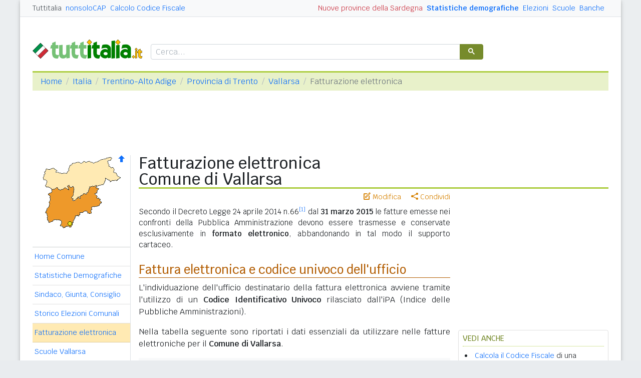

--- FILE ---
content_type: text/html
request_url: https://www.tuttitalia.it/trentino-alto-adige/95-vallarsa/fatturazione-elettronica/
body_size: 7545
content:
<!doctype html><html lang="it"><head><meta charset="utf-8"><meta http-equiv="X-UA-Compatible" content="IE=edge"><meta name="viewport" content="width=device-width, initial-scale=1"><title>Fatturazione elettronica Comune di Vallarsa (TN)</title><meta name="description" content="I codici univoci rilasciati dall'iPA che identificano gli uffici destinatari del Comune di Vallarsa da utilizzare nella fattura elettronica. Responsabili di Area."><link rel="stylesheet" type="text/css" href="/etc/v2/css/tit.min.css?2416"><link rel="apple-touch-icon" sizes="180x180" href="/apple-touch-icon.png"><link rel="icon" href="/favicon-32x32.png" sizes="32x32" type="image/png"><link rel="icon" href="/favicon-16x16.png" sizes="16x16" type="image/png"><meta name="msapplication-TileColor" content="#f2f2f2"><meta name="theme-color" content="#f2f2f2"><link rel="shortcut icon" href="/favicon.ico" type="image/x-icon"><link rel="canonical" href="https://www.tuttitalia.it/trentino-alto-adige/95-vallarsa/fatturazione-elettronica/"><meta property="og:title" content="Fatturazione elettronica Comune di Vallarsa (TN)"><meta property="og:description" content="I codici univoci rilasciati dall'iPA che identificano gli uffici destinatari del Comune di Vallarsa da utilizzare nella fattura elettronica. Responsabili di Area."><meta property="og:url" content="https://www.tuttitalia.it/trentino-alto-adige/95-vallarsa/fatturazione-elettronica/"><meta property="og:image" content="https://images.tuttitalia.it/docs/fattura-elettronica.png"><meta property="og:image:width" content="300"><meta property="og:image:height" content="300"><meta property="og:type" content="article"><meta property="og:site_name" content="Tuttitalia.it"><meta property="og:locale" content="it_IT"><meta name="twitter:card" content="summary"><meta property="fb:app_id" content="123716392879"><script>(function(w,d,s,l,i){w[l]=w[l]||[];w[l].push({'gtm.start':new Date().getTime(),event:'gtm.js'});var f=d.getElementsByTagName(s)[0],j=d.createElement(s),dl=l!='dataLayer'?'&l='+l:'';j.async=true;j.src='https://www.googletagmanager.com/gtm.js?id='+i+dl;f.parentNode.insertBefore(j,f);})(window,document,'script','dataLayer','GTM-W6XVCS9');</script><script>window.googletag = window.googletag || { cmd: [] };</script><script>window.gwte = ["t2_manchette","t2_leaderboard","t2_btf","t2_sidebar_top","t2_sidebar_sticky"];</script><script async src="https://securepubads.g.doubleclick.net/tag/js/gpt.js" crossorigin="anonymous"></script><script src="/etc/v2/js/it_slots.min.js" data-cfasync="false"></script></head><body><noscript><iframe src="https://www.googletagmanager.com/ns.html?id=GTM-W6XVCS9" height="0" width="0" style="display:none;visibility:hidden"></iframe></noscript><header><script async src="https://cse.google.com/cse.js?cx=partner-pub-3120999668603196:pid4safyyb9"></script><nav class="gwpm"><div class="gwga align-items-center"><div class="d-xl-none mr-3"><button class="gwoq" type="button" data-toggle="sidebar"><div class="gwjw"><span></span><span></span><span></span></div></button></div><div class="d-sm-none"><a href="/" title="Vai all'Homepage"><img class="gwun" src="https://images.tuttitalia.it/logo/tuttitalia.png" alt="Tuttitalia.it"></a></div><div class="d-none d-sm-flex justify-content-between flex-grow-1"><div class="text-nowrap d-none d-sm-inline-block"><a class="gwox active" href="/">Tuttitalia</a><a class="gwox" href="https://www.nonsolocap.it/">nonsoloCAP</a><a class="gwox" href="https://www.nonsolocap.it/calcolo-codice-fiscale/">Calcolo Codice Fiscale</a></div><div id="gwwf" class="gwkc mr-2 text-right d-none d-sm-inline-block"></div></div><div class="d-none d-sm-flex justify-content-between text-nowrap"><a class="gwox d-none d-lg-inline-block gwri" href="/statistiche/">Statistiche demografiche</a><a class="gwox d-none d-lg-inline-block" href="/elezioni-italiane/">Elezioni</a><a class="gwox d-none d-md-inline-block" href="/scuole/">Scuole</a><a class="gwox d-none d-md-inline-block" href="/banche/">Banche</a></div><div class="d-sm-none"><a class="gwvu collapsed" href="#gwsx" data-toggle="collapse" role="button" aria-expanded="false" aria-controls="searchBox"><div class="gwti"><i class="gwgi gwgr"></i></div></a></div></div></nav><div class="d-sm-none collapse" id="gwsx"><div class="gwsn"></div></div><div class="gwhr"><div class="gwom align-items-end"><div class="d-none d-sm-block mb-2"><a href="/" title="Vai all'Homepage"><img class="gwun" src="https://images.tuttitalia.it/logo/tuttitalia.png" alt="Tuttitalia.it"></a></div><div class="d-none d-sm-block gwwz"><div class="gwdk"></div></div></div><div class="gwmt d-none d-lg-block"><div id="gpt-t2_manchette"><script>googletag.cmd.push(function () { googletag.display('gpt-t2_manchette'); });</script></div></div></div></header><div class="gwdu"></div><div class="gwgh gwbl"><div class="toast mb-3" id="gwto" role="alert" aria-live="assertive" aria-atomic="true"><div class="toast-header bg-success text-white"><i class="gwgi gwcd mr-2"></i><h6 class="font-size-sm text-white mb-0 mr-auto">Fatto!</h6><button class="close text-white ml-2 mb-1" type="button" data-dismiss="toast" aria-label="Close"><span aria-hidden="true">&times;</span></button></div><div class="toast-body bg-success text-white"></div></div><div class="toast mb-3" id="gwsg" role="alert" data-autohide="false" aria-live="assertive" aria-atomic="true"><div class="toast-header bg-danger text-white"><i class="gwgi gwxc mr-2"></i><h6 class="font-size-sm text-white mb-0 mr-auto">Errore</h6><button class="close text-white ml-2 mb-1" type="button" data-dismiss="toast" aria-label="Close"><span aria-hidden="true">&times;</span></button></div><div class="toast-body bg-danger text-white"></div></div></div><div class="gwpv d-none d-sm-block"><nav aria-label="breadcrumb"><ol class="breadcrumb"><li class="breadcrumb-item"><a href="/">Home</a></li><li class="breadcrumb-item"><a href="/italia/">Italia</a></li><li class="breadcrumb-item"><a href="/trentino-alto-adige/">Trentino-Alto Adige</a></li><li class="breadcrumb-item"><a href="/trentino-alto-adige/provincia-autonoma-di-trento/">Provincia di Trento</a></li><li class="breadcrumb-item"><a href="/trentino-alto-adige/95-vallarsa/">Vallarsa</a></li><li class="breadcrumb-item active" aria-current="page">Fatturazione elettronica</li></ol></nav></div><div class="gwlu"><div id="gpt-t2_leaderboard"><script>googletag.cmd.push(function () { googletag.display('gpt-t2_leaderboard'); });</script></div></div><div class="gwuf"><div class="gwud"><div class="gwms gwoh"><div class="gwmh"><div class="gwas"><div style="position:relative;"><img src="https://images.tuttitalia.it/trentino-alto-adige/76-provincia-autonoma-di-trento/cartina-provincia-trento.gif" width="160" height="151" usemap="#gwwa" alt=""> <a href="/trentino-alto-adige/95-vallarsa/"><i class="gwgi gwav" style="position:absolute;right:10px;top:0;" title="Area Geografica SU"><span class="d-xl-none">&nbsp;</span></i> </a><span class="gwsl d-none d-xl-block" style="background-position:-15px -80px;width:9px;height:9px;position:absolute;left:70px;top:132px"></span></div></div><div class="gwmp"><div class="list-group list-group-flush mb-3"><a class="list-group-item list-group-item-action" href="/trentino-alto-adige/95-vallarsa/">Home Comune</a><a class="list-group-item list-group-item-action" href="/trentino-alto-adige/95-vallarsa/statistiche/">Statistiche Demografiche</a><a class="list-group-item list-group-item-action" href="/trentino-alto-adige/95-vallarsa/62-amministrazione/">Sindaco, Giunta, Consiglio</a><a class="list-group-item list-group-item-action" href="/trentino-alto-adige/95-vallarsa/storico-elezioni-comunali/">Storico Elezioni Comunali</a><a class="list-group-item list-group-item-action active" href="/trentino-alto-adige/95-vallarsa/fatturazione-elettronica/">Fatturazione elettronica</a><a class="list-group-item list-group-item-action" href="/trentino-alto-adige/95-vallarsa/43-scuole/">Scuole Vallarsa</a><a class="list-group-item list-group-item-action" href="/trentino-alto-adige/95-vallarsa/41-banche/">Banche Vallarsa</a><a class="list-group-item list-group-item-action" href="/trentino-alto-adige/95-vallarsa/rischio-sismico/">Rischio Sismico</a><a class="list-group-item list-group-item-action" href="/trentino-alto-adige/95-vallarsa/classificazione-climatica/">Classificazione Climatica</a><a class="list-group-item list-group-item-action" href="/trentino-alto-adige/95-vallarsa/48-comuni-limitrofi/">Comuni Limitrofi</a><a class="list-group-item list-group-item-action" href="/trentino-alto-adige/95-vallarsa/19-mappa/">Mappa e Stradario</a></div></div><div class="gwbd"><h2>Speciali</h2><div class="list-group list-group-flush"><a class="list-group-item list-group-item-action gwjl" href="/elezioni-italiane/elezioni-comunali-trentino-alto-adige-2025/">Elezioni Amministrative 2025</a><a class="list-group-item list-group-item-action gwjl" href="/elezioni-italiane/elezioni-provinciali-trentino-alto-adige-2023/">Provinciali TN e BZ 2023</a></div><h2>Pagine Utili</h2><div class="list-group list-group-flush"><a class="list-group-item list-group-item-action" href="/trentino-alto-adige/provincia-autonoma-di-trento/86-sindaci-comuni/">Sindaci in provincia di TN</a><a class="list-group-item list-group-item-action" href="/trentino-alto-adige/provincia-autonoma-di-trento/26-elenco-telefonico-comuni/">Centralini Comuni prov. TN</a><a class="list-group-item list-group-item-action" href="/trentino-alto-adige/provincia-autonoma-di-trento/67-prefisso/">Prefissi Telefonici prov. TN</a><a class="list-group-item list-group-item-action" href="/trentino-alto-adige/provincia-autonoma-di-trento/37-cap/">CAP comuni in prov. di TN</a><a class="list-group-item list-group-item-action" href="/trentino-alto-adige/71-presidenti-province/">Presidenti delle Province</a><a class="list-group-item list-group-item-action" href="/presidenti-regioni/">Presidenti delle Regioni</a><a class="list-group-item list-group-item-action" href="/fusione-comuni/trentino-alto-adige/">Fusione Comuni TAA</a></div><h2>Classifiche</h2><div class="list-group list-group-flush"><a class="list-group-item list-group-item-action" href="/trentino-alto-adige/provincia-autonoma-di-trento/88-comuni/popolazione/">Comuni in provincia di TN</a><a class="list-group-item list-group-item-action" href="/trentino-alto-adige/77-province/">Province del TAA </a><a class="list-group-item list-group-item-action" href="/regioni/">Regioni italiane</a><a class="list-group-item list-group-item-action" href="/citta-metropolitane/">Città Metropolitane</a><a class="list-group-item list-group-item-action" href="/capoluoghi/">Comuni capoluogo</a><a class="list-group-item list-group-item-action" href="/citta/popolazione/">Comuni <b>&gt;</b> 60.000 abitanti</a><a class="list-group-item list-group-item-action" href="/comuni-piccoli/popolazione/">Comuni <b>&lt;</b> 150 abitanti</a><a class="list-group-item list-group-item-action gwjk" href="/comuni-per-fasce-demografiche/">Comuni/fasce demografiche</a><a class="list-group-item list-group-item-action" href="/comuni-minori-5000-abitanti/">Comuni <b>&lt;</b> 5.000 abitanti</a></div></div><div class="gwtf"><h2>Turismo in Rete</h2><div class="list-group list-group-flush"><a class="list-group-item list-group-item-action" href="/associazioni/">Associazioni di Comuni</a><a class="list-group-item list-group-item-action" href="/itinerari-tematici/">Itinerari Tematici Locali</a><a class="list-group-item list-group-item-action" href="/bandiera-blu/2025-spiagge/">Bandiera Blu 2025</a></div></div><div class="gwbs"><h2>Network</h2><div class="list-group list-group-flush"><a href="https://www.nonsolocap.it/" class="list-group-item list-group-item-action gwbr">nonsoloCAP.it</a><a href="https://www.nonsolocap.it/calcolo-codice-fiscale/" class="list-group-item list-group-item-action gwbr">Calcolo Codice Fiscale</a><div id="gwmo" class="list-group-item list-group-item-action gwkc"></div></div></div></div></div><div class="gwtb flex-grow-1"><div class="gwpv d-sm-none"><nav aria-label="breadcrumb"><ol class="breadcrumb"><li class="breadcrumb-item"><a href="/"><i class="gwgi gwlb"></i></a></li><li class="breadcrumb-item"><a href="/italia/">IT</a></li><li class="breadcrumb-item"><a href="/trentino-alto-adige/">TAA</a></li><li class="breadcrumb-item"><a href="/trentino-alto-adige/provincia-autonoma-di-trento/">TN</a></li><li class="breadcrumb-item"><a href="/trentino-alto-adige/95-vallarsa/">Vallarsa</a></li></ol></nav></div><div class="gway"><h1>Fatturazione elettronica<br>Comune di Vallarsa</h1></div><div class="d-md-flex"><div class="gwnw gwtb flex-grow-1"><div class="gwlp"><a class="gwjv" data-toggle="popover" data-placement="bottom" data-popover-content="#gwdo" title="Suggerisci modifiche"><i class="gwgi gwbx"></i> Modifica</a><a class="gwjv" data-toggle="popover" data-placement="bottom" data-popover-content="#gwre" title="Condividi questa pagina"><i class="gwgi gwtc"></i> Condividi</a><div class="d-none" id="gwdo"><div class="popover-body"><form class="gwtp needs-validation" novalidate><div class="form-group"><label for="gwso">Cosa vuoi modificare o aggiungere in questa pagina?</label><textarea class="form-control" id="gwso" required></textarea><div class="invalid-feedback">inserisci il testo del messaggio</div></div><div class="form-group"><label for="gwdp">La tua email <small>(facoltativo)</small></label><input type="email" class="form-control" id="gwdp" placeholder="nome@esempio.it" aria-describedby="gwsb"><div class="invalid-feedback">indirizzo di email non valido</div><small id="gwsb" class="form-text text-muted">inserisci la tua email se vuoi una risposta</small></div><div class="form-group mb-2"><a href="#" class="gwut">Annulla</a><button type="submit" class="btn btn-primary float-right gwfz">Invia</button></div></form></div></div><div class="d-none" id="gwre"><div class="popover-body"><div><a class="gwsd gwio mr-2 my-2" href="#"><i class="gwgi gwyy"></i> Facebook</a><a class="gwsd gwno my-2" href="#"><i class="gwgi gwlc"></i> x.com</a><div class="w-100"></div><a class="gwsd gwpe mr-2 my-2" href="#" data-action="share/whatsapp/share"><i class="gwgi gwup"></i> whatsapp</a><a class="gwsd gwpx my-2" href="#"><i class="gwgi gwze"></i> email</a></div></div></div></div><div class="gwod"><p>Secondo il Decreto Legge 24 aprile 2014 n.66<sup id="ref_1" class="css_note_reference"><a href="#note_1" title="">[1]</a></sup> dal <b>31 marzo 2015</b> le fatture emesse nei confronti della Pubblica Amministrazione devono essere trasmesse e conservate esclusivamente in <b>formato elettronico</b>, abbandonando in tal modo il supporto cartaceo.</p></div><h2>Fattura elettronica e codice univoco dell'ufficio</h2><p>L'individuazione dell'ufficio destinatario della fattura elettronica avviene tramite l'utilizzo di un <b>Codice Identificativo Univoco</b> rilasciato dall'iPA (Indice delle Pubbliche Amministrazioni).</p><p>Nella tabella seguente sono riportati i dati essenziali da utilizzare nelle fatture elettroniche per il <b>Comune di Vallarsa</b>.</p><div class="gwfl"><div class="gwai"><div class="col-8">Ufficio</div><div class="col-4 text-center">Codice Univoco</div></div><div class="gwaj"><div class="col-8 mb-2"><span class="gwri" style="color:#0077cc;">Uff_eFatturaPA</span><div class="gwyz gwmu">Via Roma 13<br>38060 Vallarsa<br>Codice Fiscale: 00270840226</div></div><div class="gwri text-center col-4" style="font-size:1.125rem;color:#0077cc;">UF2RIC</div><div class="col-12"><div class="gwyz">Responsabile:</div><div class="d-flex align-items-end flex-wrap"><div class="flex-nowrap mr-3" style="color:#0077cc;">Plazzer Massimo</div><div class="gwlt"></div></div></div></div></div><p>La <b>FatturaPA</b> è un documento elettronico in formato <b>XML</b> la cui autenticità è garantita tramite l'apposizione della firma elettronica qualificata di chi emette fattura.</p><p>Le fatture elettroniche emesse verso la PA, dovranno riportare obbligatoriamente:<br></p><ul><li>Il codice identificativo di gara (<b>CIG</b>), tranne i casi di esclusione dall'obbligo di tracciabilità di cui alla Legge n. 136 del 13 agosto 2010;</li><li>Il codice unico di progetto (<b>CUP</b>), in caso di fatture relative a opere pubbliche.</li></ul><p>Le Amministrazioni non potranno procedere al pagamento delle fatture elettroniche che non riportano i codici CIG e CUP, quest'ultimo ove previsto.</p><p>Informazioni dettagliate sulla fatturazione elettronica verso la Pubblica Amministrazione possono essere trovate sul sito <a class="css_extlink" href="https://www.fatturapa.gov.it/" target="_blank" rel="noopener">www.fatturapa.gov.it</a>.</p><div class="gwli"><div id="gpt-t2_btf"><script>googletag.cmd.push(function () { googletag.display('gpt-t2_btf'); });</script></div></div><div class="gwaq flex-column mb-3"><h3>Fatturazione elettronica nei comuni vicini</h3><nav class="nav gwmi"><a class="nav-link" href="/trentino-alto-adige/73-ala/fatturazione-elettronica/"><b class="gwri">Ala</b> <small class="gwmu">9,5km</small></a><a class="nav-link" href="/trentino-alto-adige/25-trambileno/fatturazione-elettronica/"><b class="gwri">Trambileno</b> <small class="gwmu">10,2km</small></a><a class="nav-link" href="/trentino-alto-adige/71-terragnolo/fatturazione-elettronica/">Terragnolo <small class="gwmu">11,0km</small></a><a class="nav-link" href="/veneto/21-posina/fatturazione-elettronica/">Posina (VI) <small class="gwmu">11,1km</small></a><a class="nav-link" href="/veneto/78-recoaro-terme/fatturazione-elettronica/"><b class="gwri">Recoaro Terme (VI)</b> <small class="gwmu">12,0km</small></a><a class="nav-link" href="/veneto/61-valli-del-pasubio/fatturazione-elettronica/"><b class="gwri">Valli del Pasubio (VI)</b> <small class="gwmu">12,1km</small></a><a class="nav-link" href="/veneto/66-laghi/fatturazione-elettronica/">Laghi (VI) <small class="gwmu">12,9km</small></a><a class="nav-link" href="/trentino-alto-adige/14-mori/fatturazione-elettronica/">Mori <small class="gwmu">13,0km</small></a><a class="nav-link" href="/trentino-alto-adige/93-brentonico/fatturazione-elettronica/">Brentonico <small class="gwmu">13,3km</small></a><a class="nav-link" href="/trentino-alto-adige/67-rovereto/fatturazione-elettronica/"><b class="gwri">Rovereto</b> <small class="gwmu">13,4km</small></a><a class="nav-link" href="/trentino-alto-adige/40-isera/fatturazione-elettronica/">Isera <small class="gwmu">14,4km</small></a><a class="nav-link" href="/trentino-alto-adige/59-avio/fatturazione-elettronica/">Avio <small class="gwmu">15,0km</small></a><a class="nav-link" href="/trentino-alto-adige/43-folgaria/fatturazione-elettronica/">Folgaria <small class="gwmu">15,3km</small></a><a class="nav-link" href="/trentino-alto-adige/66-volano/fatturazione-elettronica/">Volano <small class="gwmu">15,6km</small></a><a class="nav-link" href="/trentino-alto-adige/21-nogaredo/fatturazione-elettronica/">Nogaredo <small class="gwmu">16,2km</small></a><a class="nav-link" href="/trentino-alto-adige/26-villa-lagarina/fatturazione-elettronica/">Villa Lagarina <small class="gwmu">16,3km</small></a><a class="nav-link" href="/trentino-alto-adige/92-nomi/fatturazione-elettronica/">Nomi <small class="gwmu">16,6km</small></a><a class="nav-link" href="/trentino-alto-adige/57-calliano/fatturazione-elettronica/">Calliano <small class="gwmu">16,8km</small></a><a class="nav-link" href="/trentino-alto-adige/42-pomarolo/fatturazione-elettronica/">Pomarolo <small class="gwmu">17,2km</small></a><a class="nav-link" href="/veneto/75-torrebelvicino/fatturazione-elettronica/">Torrebelvicino (VI) <small class="gwmu">17,3km</small></a><div class="gwnu ml-2 mt-2">In <b>grassetto</b> sono riportati i <b>comuni confinanti</b>. Le distanze sono calcolate in linea d'aria dal centro urbano. Vedi l'elenco completo dei <a href="/trentino-alto-adige/95-vallarsa/48-comuni-limitrofi/">comuni limitrofi a Vallarsa</a> ordinati per distanza.</div></nav></div><div id="gwhl"></div><div class="gwyb"><h6>Note</h6><ol><li id="note_1"><a class="css_extlink" href="http://www.normattiva.it/uri-res/N2Ls?urn:nir:stato:decreto.legge:2014-04-24;66!vig=" target="_blank" rel="noopener">Decreto Legge 24 aprile 2014, n.66 - Misure urgenti per la competitività e la giustizia sociale</a> <a href="#ref_1"><b>^</b></a></li></ol></div></div><div class="d-none d-md-block gwdc"><div class="gwhm"><div id="gpt-t2_sidebar_top"><script>googletag.cmd.push(function () { googletag.display('gpt-t2_sidebar_top'); });</script></div></div><div id="gwhk"><div class="gwjn gwjo mb-3"><h3>Vedi anche</h3><ul><li><a href="https://www.nonsolocap.it/codice-fiscale/?cb=022210">Calcola il Codice Fiscale</a> di una persona nata a Vallarsa.</li><li><a href="/trentino-alto-adige/provincia-autonoma-di-trento/26-elenco-telefonico-comuni/">Centralini dei Comuni in Provincia di Trento</a> numeri di telefono dei centralini comunali.</li><li><a href="/trentino-alto-adige/provincia-autonoma-di-trento/86-sindaci-comuni/">Sindaci dei Comuni in Provincia di Trento</a> oggi in carica con le coalizioni politiche di appartenenza.</li><li><a href="/trentino-alto-adige/95-vallarsa/43-scuole/">Scuole Vallarsa</a> pubbliche e private. Materne, elementari, medie e superiori con codice meccanografico.</li><li class="d-md-none"><a href="/trentino-alto-adige/provincia-autonoma-di-trento/37-cap/">CAP dei Comuni in Provincia di Trento</a> elenco dei codici di avviamento postale.</li></ul></div></div><div class="gwvr sticky-top"><div id="gpt-t2_sidebar_sticky"><script>googletag.cmd.push(function () { googletag.display('gpt-t2_sidebar_sticky'); });</script></div></div></div></div></div></div></div><footer class="gwhh"><div class="gwbt px-5 px-sm-4 px-md-5 pt-4"><div class="row"><div class="col-sm-3"><ul class="gwak"><li class="gwns"><a href="/note-legali/">Note Legali</a></li><li class="gwns"><a href="/privacy-policy/">Privacy Policy</a></li></ul></div><div class="col-sm-6"><ul class="gwak text-sm-center d-sm-none"><li class="gwns"><a href="https://www.nonsolocap.it/">CAP Italia</a></li><li class="gwns"><a href="https://www.nonsolocap.it/calcolo-codice-fiscale/">Calcolo Codice Fiscale</a></li></ul><ul class="gwak text-sm-center d-none d-sm-block"><li class="gwns"><a href="/italia/">Istituzioni Italiane</a></li><li class="gwns"><a href="/variazioni-amministrative/">Variazioni amministrative</a></li></ul></div><div class="col-sm-3"><ul class="gwak text-sm-right"><li class="gwns"><a href="/strumenti/">Strumenti</a></li><li class="gwns"><a href="/contatti/">Contattaci</a></li></ul></div></div></div><div class="gwbo px-2 px-md-4 pt-3"><div class="d-flex justify-content-between align-items-baseline"><div>&copy; 2026 Gwind</div><div class="d-flex align-items-baseline"><div class="pr-2 d-none gwxy">Seguici su</div><div><ul class="gwld"><li class="gwob"><a type="button" class="btn btn-outline-secondary btn-sm" href="https://www.facebook.com/tuttitalia" role="button" target="_blank"><i class="gwgi gwyy"></i></a></li><li class="gwob"><a type="button" class="btn btn-outline-secondary btn-sm" href="https://x.com/tuttitalia_it" role="button" target="_blank"><i class="gwgi gwlc"></i></a></li></ul></div></div></div></div></footer><script src="/etc/v2/js/jquery.min.js"></script><script src="/etc/v2/js/bootstrap.bundle.min.js"></script><script src="/etc/v2/js/it_wn.min.js?2416"></script><script src="/etc/v2/js/it_tit.min.js?2416"></script><map id="gwwa" name="gwwa"><area shape="poly" coords="137,3,104,16,101,15,95,12,61,16,50,36,29,33,30,31,23,26,9,28,4,48,11,51,7,61,21,68,30,64,33,67,43,68,46,64,53,69,51,61,55,60,58,64,63,62,64,64,63,80,59,85,64,90,73,84,77,86,76,82,84,76,89,76,95,63,123,59,127,45,137,52,152,50,157,46,147,34,144,34,143,25,138,25,131,12,138,10,140,6" href="/trentino-alto-adige/provincia-autonoma-di-bolzano/" title="Provincia di Bolzano" alt="Provincia di Bolzano" /><area shape="poly" coords="20,69,18,74,12,78,17,82,17,82,15,102,7,114,11,117,11,129,15,133,26,129,38,130,40,137,37,141,42,141,44,145,51,141,54,142,58,143,69,120,74,120,76,115,82,114,87,111,90,111,92,115,98,116,99,113,98,112,100,103,113,101,119,93,106,78,114,66,107,65,109,62,95,64,89,77,83,77,77,82,77,87,73,85,63,91,58,85,62,80,63,65,58,65,53,61,54,69,46,65,43,69,33,68,29,64,21,69,20,74" href="/trentino-alto-adige/provincia-autonoma-di-trento/" title="Provincia di Trento" alt="Provincia di Trento" /></map></body></html>


--- FILE ---
content_type: text/html; charset=utf-8
request_url: https://www.google.com/recaptcha/api2/aframe
body_size: 115
content:
<!DOCTYPE HTML><html><head><meta http-equiv="content-type" content="text/html; charset=UTF-8"></head><body><script nonce="sOwjLKLk_pd-15rHkRQf8Q">/** Anti-fraud and anti-abuse applications only. See google.com/recaptcha */ try{var clients={'sodar':'https://pagead2.googlesyndication.com/pagead/sodar?'};window.addEventListener("message",function(a){try{if(a.source===window.parent){var b=JSON.parse(a.data);var c=clients[b['id']];if(c){var d=document.createElement('img');d.src=c+b['params']+'&rc='+(localStorage.getItem("rc::a")?sessionStorage.getItem("rc::b"):"");window.document.body.appendChild(d);sessionStorage.setItem("rc::e",parseInt(sessionStorage.getItem("rc::e")||0)+1);localStorage.setItem("rc::h",'1769451726962');}}}catch(b){}});window.parent.postMessage("_grecaptcha_ready", "*");}catch(b){}</script></body></html>